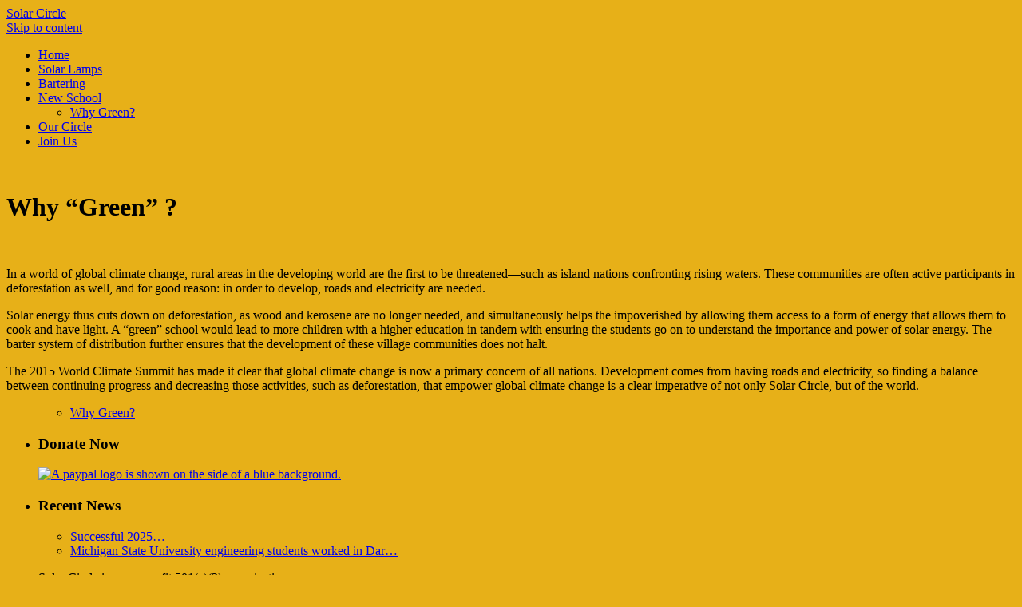

--- FILE ---
content_type: text/html; charset=UTF-8
request_url: https://solar-circle.org/school-time/why-green/
body_size: 8155
content:
<!DOCTYPE html>
<html class="no-js" lang="en-US">
<head>
<meta charset="UTF-8" />

	<script src="https://solar-circle.org/wp-content/themes/solar_circle/js/modernizr.flexbox.min.js"></script>
<link rel="profile" href="https://gmpg.org/xfn/11" />
<link rel="stylesheet" type="text/css" media="all" href="https://solar-circle.org/wp-content/themes/solar_circle/style.css" />
<link rel="pingback" href="https://solar-circle.org/xmlrpc.php" />
<meta name='robots' content='index, follow, max-image-preview:large, max-snippet:-1, max-video-preview:-1' />
	<style>img:is([sizes="auto" i], [sizes^="auto," i]) { contain-intrinsic-size: 3000px 1500px }</style>
	
	<!-- This site is optimized with the Yoast SEO plugin v23.9 - https://yoast.com/wordpress/plugins/seo/ -->
	<title>Why &quot;Green&quot; ? - Solar Circle</title>
	<link rel="canonical" href="https://solar-circle.org/school-time/why-green/" />
	<meta property="og:locale" content="en_US" />
	<meta property="og:type" content="article" />
	<meta property="og:title" content="Why &quot;Green&quot; ? - Solar Circle" />
	<meta property="og:description" content="  In a world of global climate change, rural areas in the developing world are the first to be threatened—such as island nations confronting rising waters. These communities are often active participants in deforestation as well, and for good reason: &hellip; Continue reading &rarr;" />
	<meta property="og:url" content="https://solar-circle.org/school-time/why-green/" />
	<meta property="og:site_name" content="Solar Circle" />
	<meta property="article:modified_time" content="2023-11-21T17:16:25+00:00" />
	<meta property="og:image" content="https://solar-circle.org/wp-content/uploads/2013/03/logo.jpg" />
	<meta property="og:image:width" content="50" />
	<meta property="og:image:height" content="51" />
	<meta property="og:image:type" content="image/jpeg" />
	<meta name="twitter:card" content="summary_large_image" />
	<script type="application/ld+json" class="yoast-schema-graph">{"@context":"https://schema.org","@graph":[{"@type":"WebPage","@id":"https://solar-circle.org/school-time/why-green/","url":"https://solar-circle.org/school-time/why-green/","name":"Why \"Green\" ? - Solar Circle","isPartOf":{"@id":"https://solar-circle.org/#website"},"datePublished":"2016-03-11T17:30:17+00:00","dateModified":"2023-11-21T17:16:25+00:00","breadcrumb":{"@id":"https://solar-circle.org/school-time/why-green/#breadcrumb"},"inLanguage":"en-US","potentialAction":[{"@type":"ReadAction","target":["https://solar-circle.org/school-time/why-green/"]}]},{"@type":"BreadcrumbList","@id":"https://solar-circle.org/school-time/why-green/#breadcrumb","itemListElement":[{"@type":"ListItem","position":1,"name":"Home","item":"https://solar-circle.org/"},{"@type":"ListItem","position":2,"name":"New School","item":"https://solar-circle.org/school-time/"},{"@type":"ListItem","position":3,"name":"Why &#8220;Green&#8221; ?"}]},{"@type":"WebSite","@id":"https://solar-circle.org/#website","url":"https://solar-circle.org/","name":"Solar Circle","description":"Spreading solar light in Tanzania","potentialAction":[{"@type":"SearchAction","target":{"@type":"EntryPoint","urlTemplate":"https://solar-circle.org/?s={search_term_string}"},"query-input":{"@type":"PropertyValueSpecification","valueRequired":true,"valueName":"search_term_string"}}],"inLanguage":"en-US"}]}</script>
	<!-- / Yoast SEO plugin. -->


<link rel="alternate" type="application/rss+xml" title="Solar Circle &raquo; Feed" href="https://solar-circle.org/feed/" />
<link rel="alternate" type="application/rss+xml" title="Solar Circle &raquo; Comments Feed" href="https://solar-circle.org/comments/feed/" />
		<!-- This site uses the Google Analytics by MonsterInsights plugin v9.2.2 - Using Analytics tracking - https://www.monsterinsights.com/ -->
		<!-- Note: MonsterInsights is not currently configured on this site. The site owner needs to authenticate with Google Analytics in the MonsterInsights settings panel. -->
					<!-- No tracking code set -->
				<!-- / Google Analytics by MonsterInsights -->
		<script type="text/javascript">
/* <![CDATA[ */
window._wpemojiSettings = {"baseUrl":"https:\/\/s.w.org\/images\/core\/emoji\/16.0.1\/72x72\/","ext":".png","svgUrl":"https:\/\/s.w.org\/images\/core\/emoji\/16.0.1\/svg\/","svgExt":".svg","source":{"concatemoji":"https:\/\/solar-circle.org\/wp-includes\/js\/wp-emoji-release.min.js?ver=6.8.3"}};
/*! This file is auto-generated */
!function(s,n){var o,i,e;function c(e){try{var t={supportTests:e,timestamp:(new Date).valueOf()};sessionStorage.setItem(o,JSON.stringify(t))}catch(e){}}function p(e,t,n){e.clearRect(0,0,e.canvas.width,e.canvas.height),e.fillText(t,0,0);var t=new Uint32Array(e.getImageData(0,0,e.canvas.width,e.canvas.height).data),a=(e.clearRect(0,0,e.canvas.width,e.canvas.height),e.fillText(n,0,0),new Uint32Array(e.getImageData(0,0,e.canvas.width,e.canvas.height).data));return t.every(function(e,t){return e===a[t]})}function u(e,t){e.clearRect(0,0,e.canvas.width,e.canvas.height),e.fillText(t,0,0);for(var n=e.getImageData(16,16,1,1),a=0;a<n.data.length;a++)if(0!==n.data[a])return!1;return!0}function f(e,t,n,a){switch(t){case"flag":return n(e,"\ud83c\udff3\ufe0f\u200d\u26a7\ufe0f","\ud83c\udff3\ufe0f\u200b\u26a7\ufe0f")?!1:!n(e,"\ud83c\udde8\ud83c\uddf6","\ud83c\udde8\u200b\ud83c\uddf6")&&!n(e,"\ud83c\udff4\udb40\udc67\udb40\udc62\udb40\udc65\udb40\udc6e\udb40\udc67\udb40\udc7f","\ud83c\udff4\u200b\udb40\udc67\u200b\udb40\udc62\u200b\udb40\udc65\u200b\udb40\udc6e\u200b\udb40\udc67\u200b\udb40\udc7f");case"emoji":return!a(e,"\ud83e\udedf")}return!1}function g(e,t,n,a){var r="undefined"!=typeof WorkerGlobalScope&&self instanceof WorkerGlobalScope?new OffscreenCanvas(300,150):s.createElement("canvas"),o=r.getContext("2d",{willReadFrequently:!0}),i=(o.textBaseline="top",o.font="600 32px Arial",{});return e.forEach(function(e){i[e]=t(o,e,n,a)}),i}function t(e){var t=s.createElement("script");t.src=e,t.defer=!0,s.head.appendChild(t)}"undefined"!=typeof Promise&&(o="wpEmojiSettingsSupports",i=["flag","emoji"],n.supports={everything:!0,everythingExceptFlag:!0},e=new Promise(function(e){s.addEventListener("DOMContentLoaded",e,{once:!0})}),new Promise(function(t){var n=function(){try{var e=JSON.parse(sessionStorage.getItem(o));if("object"==typeof e&&"number"==typeof e.timestamp&&(new Date).valueOf()<e.timestamp+604800&&"object"==typeof e.supportTests)return e.supportTests}catch(e){}return null}();if(!n){if("undefined"!=typeof Worker&&"undefined"!=typeof OffscreenCanvas&&"undefined"!=typeof URL&&URL.createObjectURL&&"undefined"!=typeof Blob)try{var e="postMessage("+g.toString()+"("+[JSON.stringify(i),f.toString(),p.toString(),u.toString()].join(",")+"));",a=new Blob([e],{type:"text/javascript"}),r=new Worker(URL.createObjectURL(a),{name:"wpTestEmojiSupports"});return void(r.onmessage=function(e){c(n=e.data),r.terminate(),t(n)})}catch(e){}c(n=g(i,f,p,u))}t(n)}).then(function(e){for(var t in e)n.supports[t]=e[t],n.supports.everything=n.supports.everything&&n.supports[t],"flag"!==t&&(n.supports.everythingExceptFlag=n.supports.everythingExceptFlag&&n.supports[t]);n.supports.everythingExceptFlag=n.supports.everythingExceptFlag&&!n.supports.flag,n.DOMReady=!1,n.readyCallback=function(){n.DOMReady=!0}}).then(function(){return e}).then(function(){var e;n.supports.everything||(n.readyCallback(),(e=n.source||{}).concatemoji?t(e.concatemoji):e.wpemoji&&e.twemoji&&(t(e.twemoji),t(e.wpemoji)))}))}((window,document),window._wpemojiSettings);
/* ]]> */
</script>
<link rel='stylesheet' id='fpw_styles_css-css' href='https://solar-circle.org/wp-content/plugins/feature-a-page-widget/css/fpw_styles.css?ver=2.1.0' type='text/css' media='all' />
<style id='wp-emoji-styles-inline-css' type='text/css'>

	img.wp-smiley, img.emoji {
		display: inline !important;
		border: none !important;
		box-shadow: none !important;
		height: 1em !important;
		width: 1em !important;
		margin: 0 0.07em !important;
		vertical-align: -0.1em !important;
		background: none !important;
		padding: 0 !important;
	}
</style>
<link rel='stylesheet' id='wp-block-library-css' href='https://solar-circle.org/wp-includes/css/dist/block-library/style.min.css?ver=6.8.3' type='text/css' media='all' />
<style id='wp-block-library-theme-inline-css' type='text/css'>
.wp-block-audio :where(figcaption){color:#555;font-size:13px;text-align:center}.is-dark-theme .wp-block-audio :where(figcaption){color:#ffffffa6}.wp-block-audio{margin:0 0 1em}.wp-block-code{border:1px solid #ccc;border-radius:4px;font-family:Menlo,Consolas,monaco,monospace;padding:.8em 1em}.wp-block-embed :where(figcaption){color:#555;font-size:13px;text-align:center}.is-dark-theme .wp-block-embed :where(figcaption){color:#ffffffa6}.wp-block-embed{margin:0 0 1em}.blocks-gallery-caption{color:#555;font-size:13px;text-align:center}.is-dark-theme .blocks-gallery-caption{color:#ffffffa6}:root :where(.wp-block-image figcaption){color:#555;font-size:13px;text-align:center}.is-dark-theme :root :where(.wp-block-image figcaption){color:#ffffffa6}.wp-block-image{margin:0 0 1em}.wp-block-pullquote{border-bottom:4px solid;border-top:4px solid;color:currentColor;margin-bottom:1.75em}.wp-block-pullquote cite,.wp-block-pullquote footer,.wp-block-pullquote__citation{color:currentColor;font-size:.8125em;font-style:normal;text-transform:uppercase}.wp-block-quote{border-left:.25em solid;margin:0 0 1.75em;padding-left:1em}.wp-block-quote cite,.wp-block-quote footer{color:currentColor;font-size:.8125em;font-style:normal;position:relative}.wp-block-quote:where(.has-text-align-right){border-left:none;border-right:.25em solid;padding-left:0;padding-right:1em}.wp-block-quote:where(.has-text-align-center){border:none;padding-left:0}.wp-block-quote.is-large,.wp-block-quote.is-style-large,.wp-block-quote:where(.is-style-plain){border:none}.wp-block-search .wp-block-search__label{font-weight:700}.wp-block-search__button{border:1px solid #ccc;padding:.375em .625em}:where(.wp-block-group.has-background){padding:1.25em 2.375em}.wp-block-separator.has-css-opacity{opacity:.4}.wp-block-separator{border:none;border-bottom:2px solid;margin-left:auto;margin-right:auto}.wp-block-separator.has-alpha-channel-opacity{opacity:1}.wp-block-separator:not(.is-style-wide):not(.is-style-dots){width:100px}.wp-block-separator.has-background:not(.is-style-dots){border-bottom:none;height:1px}.wp-block-separator.has-background:not(.is-style-wide):not(.is-style-dots){height:2px}.wp-block-table{margin:0 0 1em}.wp-block-table td,.wp-block-table th{word-break:normal}.wp-block-table :where(figcaption){color:#555;font-size:13px;text-align:center}.is-dark-theme .wp-block-table :where(figcaption){color:#ffffffa6}.wp-block-video :where(figcaption){color:#555;font-size:13px;text-align:center}.is-dark-theme .wp-block-video :where(figcaption){color:#ffffffa6}.wp-block-video{margin:0 0 1em}:root :where(.wp-block-template-part.has-background){margin-bottom:0;margin-top:0;padding:1.25em 2.375em}
</style>
<style id='classic-theme-styles-inline-css' type='text/css'>
/*! This file is auto-generated */
.wp-block-button__link{color:#fff;background-color:#32373c;border-radius:9999px;box-shadow:none;text-decoration:none;padding:calc(.667em + 2px) calc(1.333em + 2px);font-size:1.125em}.wp-block-file__button{background:#32373c;color:#fff;text-decoration:none}
</style>
<style id='global-styles-inline-css' type='text/css'>
:root{--wp--preset--aspect-ratio--square: 1;--wp--preset--aspect-ratio--4-3: 4/3;--wp--preset--aspect-ratio--3-4: 3/4;--wp--preset--aspect-ratio--3-2: 3/2;--wp--preset--aspect-ratio--2-3: 2/3;--wp--preset--aspect-ratio--16-9: 16/9;--wp--preset--aspect-ratio--9-16: 9/16;--wp--preset--color--black: #000;--wp--preset--color--cyan-bluish-gray: #abb8c3;--wp--preset--color--white: #fff;--wp--preset--color--pale-pink: #f78da7;--wp--preset--color--vivid-red: #cf2e2e;--wp--preset--color--luminous-vivid-orange: #ff6900;--wp--preset--color--luminous-vivid-amber: #fcb900;--wp--preset--color--light-green-cyan: #7bdcb5;--wp--preset--color--vivid-green-cyan: #00d084;--wp--preset--color--pale-cyan-blue: #8ed1fc;--wp--preset--color--vivid-cyan-blue: #0693e3;--wp--preset--color--vivid-purple: #9b51e0;--wp--preset--color--blue: #0066cc;--wp--preset--color--medium-gray: #666;--wp--preset--color--light-gray: #f1f1f1;--wp--preset--gradient--vivid-cyan-blue-to-vivid-purple: linear-gradient(135deg,rgba(6,147,227,1) 0%,rgb(155,81,224) 100%);--wp--preset--gradient--light-green-cyan-to-vivid-green-cyan: linear-gradient(135deg,rgb(122,220,180) 0%,rgb(0,208,130) 100%);--wp--preset--gradient--luminous-vivid-amber-to-luminous-vivid-orange: linear-gradient(135deg,rgba(252,185,0,1) 0%,rgba(255,105,0,1) 100%);--wp--preset--gradient--luminous-vivid-orange-to-vivid-red: linear-gradient(135deg,rgba(255,105,0,1) 0%,rgb(207,46,46) 100%);--wp--preset--gradient--very-light-gray-to-cyan-bluish-gray: linear-gradient(135deg,rgb(238,238,238) 0%,rgb(169,184,195) 100%);--wp--preset--gradient--cool-to-warm-spectrum: linear-gradient(135deg,rgb(74,234,220) 0%,rgb(151,120,209) 20%,rgb(207,42,186) 40%,rgb(238,44,130) 60%,rgb(251,105,98) 80%,rgb(254,248,76) 100%);--wp--preset--gradient--blush-light-purple: linear-gradient(135deg,rgb(255,206,236) 0%,rgb(152,150,240) 100%);--wp--preset--gradient--blush-bordeaux: linear-gradient(135deg,rgb(254,205,165) 0%,rgb(254,45,45) 50%,rgb(107,0,62) 100%);--wp--preset--gradient--luminous-dusk: linear-gradient(135deg,rgb(255,203,112) 0%,rgb(199,81,192) 50%,rgb(65,88,208) 100%);--wp--preset--gradient--pale-ocean: linear-gradient(135deg,rgb(255,245,203) 0%,rgb(182,227,212) 50%,rgb(51,167,181) 100%);--wp--preset--gradient--electric-grass: linear-gradient(135deg,rgb(202,248,128) 0%,rgb(113,206,126) 100%);--wp--preset--gradient--midnight: linear-gradient(135deg,rgb(2,3,129) 0%,rgb(40,116,252) 100%);--wp--preset--font-size--small: 13px;--wp--preset--font-size--medium: 20px;--wp--preset--font-size--large: 36px;--wp--preset--font-size--x-large: 42px;--wp--preset--spacing--20: 0.44rem;--wp--preset--spacing--30: 0.67rem;--wp--preset--spacing--40: 1rem;--wp--preset--spacing--50: 1.5rem;--wp--preset--spacing--60: 2.25rem;--wp--preset--spacing--70: 3.38rem;--wp--preset--spacing--80: 5.06rem;--wp--preset--shadow--natural: 6px 6px 9px rgba(0, 0, 0, 0.2);--wp--preset--shadow--deep: 12px 12px 50px rgba(0, 0, 0, 0.4);--wp--preset--shadow--sharp: 6px 6px 0px rgba(0, 0, 0, 0.2);--wp--preset--shadow--outlined: 6px 6px 0px -3px rgba(255, 255, 255, 1), 6px 6px rgba(0, 0, 0, 1);--wp--preset--shadow--crisp: 6px 6px 0px rgba(0, 0, 0, 1);}:where(.is-layout-flex){gap: 0.5em;}:where(.is-layout-grid){gap: 0.5em;}body .is-layout-flex{display: flex;}.is-layout-flex{flex-wrap: wrap;align-items: center;}.is-layout-flex > :is(*, div){margin: 0;}body .is-layout-grid{display: grid;}.is-layout-grid > :is(*, div){margin: 0;}:where(.wp-block-columns.is-layout-flex){gap: 2em;}:where(.wp-block-columns.is-layout-grid){gap: 2em;}:where(.wp-block-post-template.is-layout-flex){gap: 1.25em;}:where(.wp-block-post-template.is-layout-grid){gap: 1.25em;}.has-black-color{color: var(--wp--preset--color--black) !important;}.has-cyan-bluish-gray-color{color: var(--wp--preset--color--cyan-bluish-gray) !important;}.has-white-color{color: var(--wp--preset--color--white) !important;}.has-pale-pink-color{color: var(--wp--preset--color--pale-pink) !important;}.has-vivid-red-color{color: var(--wp--preset--color--vivid-red) !important;}.has-luminous-vivid-orange-color{color: var(--wp--preset--color--luminous-vivid-orange) !important;}.has-luminous-vivid-amber-color{color: var(--wp--preset--color--luminous-vivid-amber) !important;}.has-light-green-cyan-color{color: var(--wp--preset--color--light-green-cyan) !important;}.has-vivid-green-cyan-color{color: var(--wp--preset--color--vivid-green-cyan) !important;}.has-pale-cyan-blue-color{color: var(--wp--preset--color--pale-cyan-blue) !important;}.has-vivid-cyan-blue-color{color: var(--wp--preset--color--vivid-cyan-blue) !important;}.has-vivid-purple-color{color: var(--wp--preset--color--vivid-purple) !important;}.has-black-background-color{background-color: var(--wp--preset--color--black) !important;}.has-cyan-bluish-gray-background-color{background-color: var(--wp--preset--color--cyan-bluish-gray) !important;}.has-white-background-color{background-color: var(--wp--preset--color--white) !important;}.has-pale-pink-background-color{background-color: var(--wp--preset--color--pale-pink) !important;}.has-vivid-red-background-color{background-color: var(--wp--preset--color--vivid-red) !important;}.has-luminous-vivid-orange-background-color{background-color: var(--wp--preset--color--luminous-vivid-orange) !important;}.has-luminous-vivid-amber-background-color{background-color: var(--wp--preset--color--luminous-vivid-amber) !important;}.has-light-green-cyan-background-color{background-color: var(--wp--preset--color--light-green-cyan) !important;}.has-vivid-green-cyan-background-color{background-color: var(--wp--preset--color--vivid-green-cyan) !important;}.has-pale-cyan-blue-background-color{background-color: var(--wp--preset--color--pale-cyan-blue) !important;}.has-vivid-cyan-blue-background-color{background-color: var(--wp--preset--color--vivid-cyan-blue) !important;}.has-vivid-purple-background-color{background-color: var(--wp--preset--color--vivid-purple) !important;}.has-black-border-color{border-color: var(--wp--preset--color--black) !important;}.has-cyan-bluish-gray-border-color{border-color: var(--wp--preset--color--cyan-bluish-gray) !important;}.has-white-border-color{border-color: var(--wp--preset--color--white) !important;}.has-pale-pink-border-color{border-color: var(--wp--preset--color--pale-pink) !important;}.has-vivid-red-border-color{border-color: var(--wp--preset--color--vivid-red) !important;}.has-luminous-vivid-orange-border-color{border-color: var(--wp--preset--color--luminous-vivid-orange) !important;}.has-luminous-vivid-amber-border-color{border-color: var(--wp--preset--color--luminous-vivid-amber) !important;}.has-light-green-cyan-border-color{border-color: var(--wp--preset--color--light-green-cyan) !important;}.has-vivid-green-cyan-border-color{border-color: var(--wp--preset--color--vivid-green-cyan) !important;}.has-pale-cyan-blue-border-color{border-color: var(--wp--preset--color--pale-cyan-blue) !important;}.has-vivid-cyan-blue-border-color{border-color: var(--wp--preset--color--vivid-cyan-blue) !important;}.has-vivid-purple-border-color{border-color: var(--wp--preset--color--vivid-purple) !important;}.has-vivid-cyan-blue-to-vivid-purple-gradient-background{background: var(--wp--preset--gradient--vivid-cyan-blue-to-vivid-purple) !important;}.has-light-green-cyan-to-vivid-green-cyan-gradient-background{background: var(--wp--preset--gradient--light-green-cyan-to-vivid-green-cyan) !important;}.has-luminous-vivid-amber-to-luminous-vivid-orange-gradient-background{background: var(--wp--preset--gradient--luminous-vivid-amber-to-luminous-vivid-orange) !important;}.has-luminous-vivid-orange-to-vivid-red-gradient-background{background: var(--wp--preset--gradient--luminous-vivid-orange-to-vivid-red) !important;}.has-very-light-gray-to-cyan-bluish-gray-gradient-background{background: var(--wp--preset--gradient--very-light-gray-to-cyan-bluish-gray) !important;}.has-cool-to-warm-spectrum-gradient-background{background: var(--wp--preset--gradient--cool-to-warm-spectrum) !important;}.has-blush-light-purple-gradient-background{background: var(--wp--preset--gradient--blush-light-purple) !important;}.has-blush-bordeaux-gradient-background{background: var(--wp--preset--gradient--blush-bordeaux) !important;}.has-luminous-dusk-gradient-background{background: var(--wp--preset--gradient--luminous-dusk) !important;}.has-pale-ocean-gradient-background{background: var(--wp--preset--gradient--pale-ocean) !important;}.has-electric-grass-gradient-background{background: var(--wp--preset--gradient--electric-grass) !important;}.has-midnight-gradient-background{background: var(--wp--preset--gradient--midnight) !important;}.has-small-font-size{font-size: var(--wp--preset--font-size--small) !important;}.has-medium-font-size{font-size: var(--wp--preset--font-size--medium) !important;}.has-large-font-size{font-size: var(--wp--preset--font-size--large) !important;}.has-x-large-font-size{font-size: var(--wp--preset--font-size--x-large) !important;}
:where(.wp-block-post-template.is-layout-flex){gap: 1.25em;}:where(.wp-block-post-template.is-layout-grid){gap: 1.25em;}
:where(.wp-block-columns.is-layout-flex){gap: 2em;}:where(.wp-block-columns.is-layout-grid){gap: 2em;}
:root :where(.wp-block-pullquote){font-size: 1.5em;line-height: 1.6;}
</style>
<link rel='stylesheet' id='wp-components-css' href='https://solar-circle.org/wp-includes/css/dist/components/style.min.css?ver=6.8.3' type='text/css' media='all' />
<link rel='stylesheet' id='godaddy-styles-css' href='https://solar-circle.org/wp-content/mu-plugins/vendor/wpex/godaddy-launch/includes/Dependencies/GoDaddy/Styles/build/latest.css?ver=2.0.2' type='text/css' media='all' />
<link rel='stylesheet' id='twentyten-block-style-css' href='https://solar-circle.org/wp-content/themes/twentyten/blocks.css?ver=20250220' type='text/css' media='all' />
<script type="text/javascript" src="https://solar-circle.org/wp-includes/js/jquery/jquery.min.js?ver=3.7.1" id="jquery-core-js"></script>
<script type="text/javascript" src="https://solar-circle.org/wp-includes/js/jquery/jquery-migrate.min.js?ver=3.4.1" id="jquery-migrate-js"></script>
<script type="text/javascript" src="https://solar-circle.org/wp-includes/js/hoverIntent.min.js?ver=1.10.2" id="hoverIntent-js"></script>
<script type="text/javascript" src="https://solar-circle.org/wp-content/themes/solar_circle/js/superfish.js?ver=1.5" id="superfish_js-js"></script>
<script type="text/javascript" src="https://solar-circle.org/wp-content/themes/solar_circle/js/custom_functions.js?ver=1" id="custom_js-js"></script>
<script type="text/javascript" src="https://solar-circle.org/wp-content/themes/solar_circle/js/supersubs.js?ver=1.5" id="supersubs_js-js"></script>
<link rel="https://api.w.org/" href="https://solar-circle.org/wp-json/" /><link rel="alternate" title="JSON" type="application/json" href="https://solar-circle.org/wp-json/wp/v2/pages/2943" /><link rel='shortlink' href='https://solar-circle.org/?p=2943' />
<link rel="alternate" title="oEmbed (JSON)" type="application/json+oembed" href="https://solar-circle.org/wp-json/oembed/1.0/embed?url=https%3A%2F%2Fsolar-circle.org%2Fschool-time%2Fwhy-green%2F" />
<link rel="alternate" title="oEmbed (XML)" type="text/xml+oembed" href="https://solar-circle.org/wp-json/oembed/1.0/embed?url=https%3A%2F%2Fsolar-circle.org%2Fschool-time%2Fwhy-green%2F&#038;format=xml" />
<style type="text/css" id="custom-background-css">
body.custom-background { background-color: #e7b018; }
</style>
			<style type="text/css" id="wp-custom-css">
			button.cursor-pointer.absolute.z-10.rounded-full.gizmo\:bg-clip-padding.border.text-gray-600.dark\:border-white\/10.dark\:bg-white\/10.dark\:text-gray-200.right-1\/2.border-black\/10.bg-token-surface-primary.bottom-5 {
    display: none;
}		</style>
		</head>

<body data-rsssl=1 class="wp-singular page-template-default page page-id-2943 page-child parent-pageid-14 custom-background wp-theme-twentyten wp-child-theme-solar_circle">
<div id="wrapper" class="hfeed">
	<div id="header">
		<div id="masthead">
			<div id="branding" role="banner">
								<div id="site-title">
					<span>
						<a href="https://solar-circle.org/" title="Solar Circle" rel="home">Solar Circle</a>
					</span>
				</div>
				
				<div id="access" role="navigation">
				  						<div class="skip-link screen-reader-text"><a href="#content" title="Skip to content">Skip to content</a></div>
										<div class="menu-header"><ul id="menu-main-menu" class="menu"><li id="menu-item-39" class="menu-item menu-item-type-post_type menu-item-object-page menu-item-home menu-item-39"><a href="https://solar-circle.org/">Home</a></li>
<li id="menu-item-260" class="menu-item menu-item-type-post_type menu-item-object-page menu-item-260"><a href="https://solar-circle.org/solar-lamps/">Solar Lamps</a></li>
<li id="menu-item-2962" class="menu-item menu-item-type-post_type menu-item-object-page menu-item-2962"><a href="https://solar-circle.org/barter-approach/">Bartering</a></li>
<li id="menu-item-46" class="menu-item menu-item-type-post_type menu-item-object-page current-page-ancestor current-menu-ancestor current-menu-parent current-page-parent current_page_parent current_page_ancestor menu-item-has-children menu-item-46"><a href="https://solar-circle.org/school-time/">New School</a>
<ul class="sub-menu">
	<li id="menu-item-2960" class="menu-item menu-item-type-post_type menu-item-object-page current-menu-item page_item page-item-2943 current_page_item menu-item-2960"><a href="https://solar-circle.org/school-time/why-green/" aria-current="page">Why Green?</a></li>
</ul>
</li>
<li id="menu-item-45" class="menu-item menu-item-type-post_type menu-item-object-page menu-item-45"><a href="https://solar-circle.org/our-circle/">Our Circle</a></li>
<li id="menu-item-43" class="menu-item menu-item-type-post_type menu-item-object-page menu-item-43"><a href="https://solar-circle.org/join-our-efforts/">Join Us</a></li>
</ul></div>				</div><!-- #access -->

									<img src="https://solar-circle.org/wp-content/uploads/2015/06/cropped-young-children.png" width="829" height="194" alt="" />
							</div><!-- #branding -->

		</div><!-- #masthead -->
	</div><!-- #header -->

	<div id="main">

		<div id="container">
			<div id="content" role="main">

			

				<div id="post-2943" class="post-2943 page type-page status-publish hentry">
											<h1 class="entry-title">Why &#8220;Green&#8221; ?</h1>
					
					<div class="entry-content">
						<p> </p>
<p>In a world of global climate change, rural areas in the developing world are the first to be threatened—such as island nations confronting rising waters. These communities are often active participants in deforestation as well, and for good reason: in order to develop, roads and electricity are needed.</p>
<p>Solar energy thus cuts down on deforestation, as wood and kerosene are no longer needed, and simultaneously helps the impoverished by allowing them access to a form of energy that allows them to cook and have light. A &#8220;green&#8221; school would lead to more children with a higher education in tandem with ensuring the students go on to understand the importance and power of solar energy. The barter system of distribution further ensures that the development of these village communities does not halt.</p>
<p>The 2015 World Climate Summit has made it clear that global climate change is now a primary concern of all nations. Development comes from having roads and electricity, so finding a balance between continuing progress and decreasing those activities, such as deforestation, that empower global climate change is a clear imperative of not only Solar Circle, but of the world.</p>


<p></p>


<p></p>																	</div><!-- .entry-content -->
				</div><!-- #post-2943 -->

				
			<div id="comments">




</div><!-- #comments -->


			</div><!-- #content -->
		</div><!-- #container -->


<div id="primary" class="widget-area" role="complementary">

	<ul id="sc-sidebar-menu" class="menu">
<ul class="sub-menu">
	<li class="menu-item menu-item-type-post_type menu-item-object-page current-menu-item page_item page-item-2943 current_page_item"><a href="https://solar-circle.org/school-time/why-green/">Why Green?</a></li>
</ul>
</ul>
	<ul class="xoxo">

<li id="media_image-3" class="widget-container widget_media_image"><h3 class="widget-title">Donate Now</h3><a href="https://www.paypal.com/fundraiser/charity/1897754"><img width="300" height="136" src="https://solar-circle.org/wp-content/uploads/2018/05/paypal-donate-button-large-1100x500-300x136.png" class="image wp-image-2981  attachment-medium size-medium" alt="A paypal logo is shown on the side of a blue background." style="max-width: 100%; height: auto;" decoding="async" loading="lazy" srcset="https://solar-circle.org/wp-content/uploads/2018/05/paypal-donate-button-large-1100x500-300x136.png 300w, https://solar-circle.org/wp-content/uploads/2018/05/paypal-donate-button-large-1100x500-768x349.png 768w, https://solar-circle.org/wp-content/uploads/2018/05/paypal-donate-button-large-1100x500-640x291.png 640w, https://solar-circle.org/wp-content/uploads/2018/05/paypal-donate-button-large-1100x500-400x182.png 400w, https://solar-circle.org/wp-content/uploads/2018/05/paypal-donate-button-large-1100x500.png 1100w" sizes="auto, (max-width: 300px) 100vw, 300px" /></a></li>
		<li id="recent-posts-2" class="widget-container widget_recent_entries">
		<h3 class="widget-title">Recent News</h3>
		<ul>
											<li>
					<a href="https://solar-circle.org/productive-2024/">Successful 2025&#8230;</a>
									</li>
											<li>
					<a href="https://solar-circle.org/michigan-state-university-engineering-students-workinged-in-dar/">Michigan State University engineering students worked in Dar&#8230;</a>
									</li>
					</ul>

		</li>	</ul>
</div><!-- #primary .widget-area -->
	</div><!-- #main -->

	<div id="footer" role="contentinfo">
		<div id="colophon">



	<div id="footer-widget-area" role="complementary">


		<div id="first" class="widget-area">
			<ul class="xoxo">
				<li id="text-4" class="widget-container widget_text">			<div class="textwidget"><p>Solar Circle is a non-profit 501(c)(3) organization.</p>
</div>
		</li>			</ul>
		</div><!-- #first .widget-area -->

		<div id="second" class="widget-area">
			<ul class="xoxo">
							</ul>
		</div><!-- #second .widget-area -->

		<div id="third" class="widget-area">
			<ul class="xoxo">
				<li id="text-7" class="widget-container widget_text">			<div class="textwidget"><p><strong>Contact us:<br />
</strong>2539 Koala Drive<br />
East Lansing, MI  48823</p>
<p>517-349-4531 (USA)</p>
<p>Email us at <strong>mailsolar@gmail.com</strong></p>
</div>
		</li>			</ul>
		</div><!-- #third .widget-area -->

	</div><!-- #footer-widget-area -->

		</div><!-- #colophon -->
	</div><!-- #footer -->

</div><!-- #wrapper -->

<script type="speculationrules">
{"prefetch":[{"source":"document","where":{"and":[{"href_matches":"\/*"},{"not":{"href_matches":["\/wp-*.php","\/wp-admin\/*","\/wp-content\/uploads\/*","\/wp-content\/*","\/wp-content\/plugins\/*","\/wp-content\/themes\/solar_circle\/*","\/wp-content\/themes\/twentyten\/*","\/*\\?(.+)"]}},{"not":{"selector_matches":"a[rel~=\"nofollow\"]"}},{"not":{"selector_matches":".no-prefetch, .no-prefetch a"}}]},"eagerness":"conservative"}]}
</script>
<script type="text/javascript" src="https://solar-circle.org/wp-includes/js/comment-reply.min.js?ver=6.8.3" id="comment-reply-js" async="async" data-wp-strategy="async"></script>
</body>
</html>
